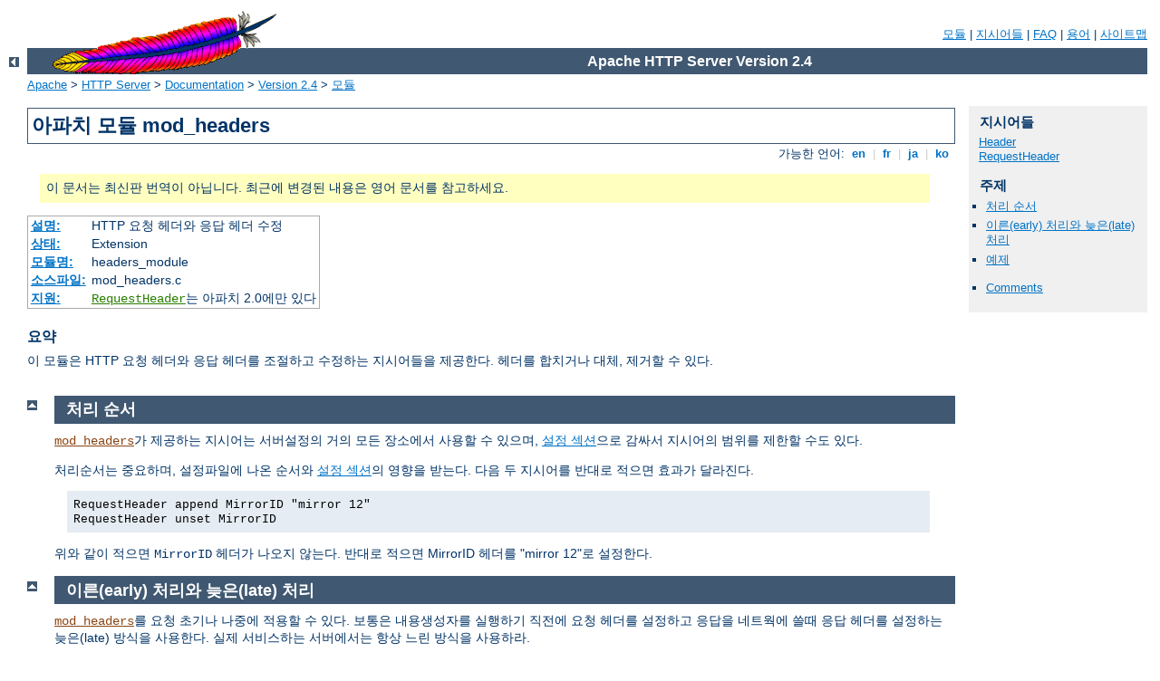

--- FILE ---
content_type: text/html
request_url: http://ithaki.lb.teiath.gr/manual/ko/mod/mod_headers.html
body_size: 5782
content:
<?xml version="1.0" encoding="EUC-KR"?>
<!DOCTYPE html PUBLIC "-//W3C//DTD XHTML 1.0 Strict//EN" "http://www.w3.org/TR/xhtml1/DTD/xhtml1-strict.dtd">
<html xmlns="http://www.w3.org/1999/xhtml" lang="ko" xml:lang="ko"><head><!--
        XXXXXXXXXXXXXXXXXXXXXXXXXXXXXXXXXXXXXXXXXXXXXXXXXXXXXXXXXXXXXXXXX
              This file is generated from xml source: DO NOT EDIT
        XXXXXXXXXXXXXXXXXXXXXXXXXXXXXXXXXXXXXXXXXXXXXXXXXXXXXXXXXXXXXXXXX
      -->
<title>mod_headers - Apache HTTP Server Version 2.4</title>
<link href="../../style/css/manual.css" rel="stylesheet" media="all" type="text/css" title="Main stylesheet" />
<link href="../../style/css/manual-loose-100pc.css" rel="alternate stylesheet" media="all" type="text/css" title="No Sidebar - Default font size" />
<link href="../../style/css/manual-print.css" rel="stylesheet" media="print" type="text/css" /><link rel="stylesheet" type="text/css" href="../../style/css/prettify.css" />
<script src="../../style/scripts/prettify.min.js" type="text/javascript">
</script>

<link href="../../images/favicon.ico" rel="shortcut icon" /></head>
<body>
<div id="page-header">
<p class="menu"><a href="../mod/index.html">모듈</a> | <a href="../mod/directives.html">지시어들</a> | <a href="http://wiki.apache.org/httpd/FAQ">FAQ</a> | <a href="../glossary.html">용어</a> | <a href="../sitemap.html">사이트맵</a></p>
<p class="apache">Apache HTTP Server Version 2.4</p>
<img alt="" src="../../images/feather.gif" /></div>
<div class="up"><a href="./index.html"><img title="&lt;-" alt="&lt;-" src="../../images/left.gif" /></a></div>
<div id="path">
<a href="http://www.apache.org/">Apache</a> &gt; <a href="http://httpd.apache.org/">HTTP Server</a> &gt; <a href="http://httpd.apache.org/docs/">Documentation</a> &gt; <a href="../index.html">Version 2.4</a> &gt; <a href="./index.html">모듈</a></div>
<div id="page-content">
<div id="preamble"><h1>아파치 모듈 mod_headers</h1>
<div class="toplang">
<p><span>가능한 언어: </span><a href="../../en/mod/mod_headers.html" hreflang="en" rel="alternate" title="English">&nbsp;en&nbsp;</a> |
<a href="../../fr/mod/mod_headers.html" hreflang="fr" rel="alternate" title="Fran&#231;ais">&nbsp;fr&nbsp;</a> |
<a href="../../ja/mod/mod_headers.html" hreflang="ja" rel="alternate" title="Japanese">&nbsp;ja&nbsp;</a> |
<a href="../../ko/mod/mod_headers.html" title="Korean">&nbsp;ko&nbsp;</a></p>
</div>
<div class="outofdate">이 문서는 최신판 번역이 아닙니다.
            최근에 변경된 내용은 영어 문서를 참고하세요.</div>
<table class="module"><tr><th><a href="module-dict.html#Description">설명:</a></th><td>HTTP 요청 헤더와 응답 헤더 수정</td></tr>
<tr><th><a href="module-dict.html#Status">상태:</a></th><td>Extension</td></tr>
<tr><th><a href="module-dict.html#ModuleIdentifier">모듈명:</a></th><td>headers_module</td></tr>
<tr><th><a href="module-dict.html#SourceFile">소스파일:</a></th><td>mod_headers.c</td></tr>
<tr><th><a href="module-dict.html#Compatibility">지원:</a></th><td><code class="directive"><a href="#requestheader">RequestHeader</a></code>는 아파치 2.0에만
있다</td></tr></table>
<h3>요약</h3>

    <p>이 모듈은 HTTP 요청 헤더와 응답 헤더를 조절하고 수정하는
    지시어들을 제공한다. 헤더를 합치거나 대체, 제거할 수 있다.</p>
</div>
<div id="quickview"><h3 class="directives">지시어들</h3>
<ul id="toc">
<li><img alt="" src="../../images/down.gif" /> <a href="#header">Header</a></li>
<li><img alt="" src="../../images/down.gif" /> <a href="#requestheader">RequestHeader</a></li>
</ul>
<h3>주제</h3>
<ul id="topics">
<li><img alt="" src="../../images/down.gif" /> <a href="#order">처리 순서</a></li>
<li><img alt="" src="../../images/down.gif" /> <a href="#early">이른(early) 처리와 늦은(late) 처리</a></li>
<li><img alt="" src="../../images/down.gif" /> <a href="#examples">예제</a></li>
</ul><ul class="seealso"><li><a href="#comments_section">Comments</a></li></ul></div>
<div class="top"><a href="#page-header"><img alt="top" src="../../images/up.gif" /></a></div>
<div class="section">
<h2><a name="order" id="order">처리 순서</a></h2>

    <p><code class="module"><a href="../mod/mod_headers.html">mod_headers</a></code>가 제공하는 지시어는 서버설정의
    거의 모든 장소에서 사용할 수 있으며, <a href="../sections.html">설정 섹션</a>으로 감싸서 지시어의
    범위를 제한할 수도 있다.</p>

    <p>처리순서는 중요하며, 설정파일에 나온 순서와 <a href="../sections.html#mergin">설정 섹션</a>의 영향을 받는다.
    다음 두 지시어를 반대로 적으면 효과가 달라진다.</p>

    <div class="example"><p><code>
      RequestHeader append MirrorID "mirror 12"<br />
      RequestHeader unset MirrorID
    </code></p></div>

    <p>위와 같이 적으면 <code>MirrorID</code> 헤더가 나오지
    않는다. 반대로 적으면 MirrorID 헤더를 "mirror 12"로 설정한다.</p>
</div><div class="top"><a href="#page-header"><img alt="top" src="../../images/up.gif" /></a></div>
<div class="section">
<h2><a name="early" id="early">이른(early) 처리와 늦은(late) 처리</a></h2>
    <p><code class="module"><a href="../mod/mod_headers.html">mod_headers</a></code>를 요청 초기나 나중에 적용할
    수 있다. 보통은 내용생성자를 실행하기 직전에 요청 헤더를
    설정하고 응답을 네트웍에 쓸때 응답 헤더를 설정하는 늦은(late)
    방식을 사용한다. 실제 서비스하는 서버에서는 항상 느린 방식을
    사용하라.</p>

    <p>이른(early) 방식은 개발자를 위해 검사/디버깅용으로 만들었다.
    <code>early</code> 키워드를 사용하여 정의한 지시어는 요청을
    처리하기 시작할때 설정한다. 즉, 다른 요청을 모의실험하거나
    검사를 하기위해 사용할 수 있지만, 응답을 생성하기 전에 다른
    모듈이 불시에 헤더를 수정할 수 있다.</p>

    <p>요청경로에 대한 설정을 살펴보기 전에 이른 지시어를
    처리하기때문에 이른 헤더 지시어는 주서버이나 가상호스트
    사용장소에서만 사용할 수 있다. 이른 지시어는 요청경로에
    의존할 수 없기때문에 <code>&lt;Directory&gt;</code>나
    <code>&lt;Location&gt;</code>같은 사용장소에서 사용할 수
    없다.</p>
</div><div class="top"><a href="#page-header"><img alt="top" src="../../images/up.gif" /></a></div>
<div class="section">
<h2><a name="examples" id="examples">예제</a></h2>

    <ol>
      <li>
        "TS"로 시작하는 모든 요청 헤더를 응답 헤더로 복사한다.

        <div class="example"><p><code>
          Header echo ^TS
        </code></p></div>
      </li>

      <li>
        응답에 요청을 받은 시간과 요청을 서비스하는데 걸릴 시간을
        알려주는 <code>MyHeader</code> 헤더를 추가한다. 클라이언트는
        이 헤더를 보고 서버의 부하를 추정하거나 클라이언트와
        서버간의 병목점을 찾을 수 있다.

        <div class="example"><p><code>
          Header add MyHeader "%D %t"
        </code></p></div>

        <p>응답에 다음과 같은 헤더가 생긴다.</p>

        <div class="example"><p><code>
          MyHeader: D=3775428 t=991424704447256
        </code></p></div>
      </li>

      <li>
        Joe에게 안녕

        <div class="example"><p><code>
          Header add MyHeader "Hello Joe. It took %D microseconds \<br />
          for Apache to serve this request."
        </code></p></div>

        <p>응답에 다음과 같은 헤더가 생긴다.</p>

        <div class="example"><p><code>
          MyHeader: Hello Joe. It took D=3775428 microseconds for Apache
          to serve this request.
        </code></p></div>
      </li>

      <li>
        요청에 "MyRequestHeader" 헤더가 있는 경우에만 선택적으로
        응답에 <code>MyHeader</code>를 보낸다. 특정 클라이언트에게만
        응답에 헤더를 추가할때 유용하다. 이 예제가 동작하려면
        <code class="module"><a href="../mod/mod_setenvif.html">mod_setenvif</a></code> 모듈이 필요하다.

        <div class="example"><p><code>
          SetEnvIf MyRequestHeader value HAVE_MyRequestHeader<br />
          Header add MyHeader "%D %t mytext" env=HAVE_MyRequestHeader<br />
       </code></p></div>

       <p>HTTP 요청에 <code>MyRequestHeader: value</code> 헤더가
       있다면, 응답에 다음과 같은 헤더가 생긴다.</p>

       <div class="example"><p><code>
         MyHeader: D=3775428 t=991424704447256 mytext
       </code></p></div>
      </li>
    </ol>
</div>
<div class="top"><a href="#page-header"><img alt="top" src="../../images/up.gif" /></a></div>
<div class="directive-section"><h2><a name="Header" id="Header">Header</a> <a name="header" id="header">지시어</a></h2>
<table class="directive">
<tr><th><a href="directive-dict.html#Description">설명:</a></th><td>HTTP 응답 헤더를 구성한다</td></tr>
<tr><th><a href="directive-dict.html#Syntax">문법:</a></th><td><code>Header [<var>condition</var>] set|append|add|unset|echo
<var>header</var> [<var>value</var>] [early|env=[!]<var>variable</var>]</code></td></tr>
<tr><th><a href="directive-dict.html#Context">사용장소:</a></th><td>주서버설정, 가상호스트, directory, .htaccess</td></tr>
<tr><th><a href="directive-dict.html#Override">Override 옵션:</a></th><td>FileInfo</td></tr>
<tr><th><a href="directive-dict.html#Status">상태:</a></th><td>Extension</td></tr>
<tr><th><a href="directive-dict.html#Module">모듈:</a></th><td>mod_headers</td></tr>
</table>
    <p>이 지시어는 HTTP 응답 헤더를 합치거나 대체, 제거한다.
    내용 핸들러와 출력 필터가 실행한 직후에 헤더를 수정하기때문에
    보낼 헤더를 수정할 수 있다.</p>

    <p><var>condition</var>은 선택적으로 사용하며, 값으로
    <code>onsuccess</code> 혹은 <code>always</code>를 사용한다.
    이는 어떤 내부 헤더표에 동작할지를 결정한다.
    <code>onsuccess</code>는 <code>2<var>xx</var></code> 상태코드를
    뜻하고, <code>always</code>는 (<code>2<var>xx</var></code>를
    포함한) 모든 상태코드를 뜻한다. 특히 어떤 모듈이 설정한
    헤더를 해제하고 싶다면, 둘중 어떤 것을 사용할지 잘 살펴봐야
    한다.</p>

    <p>두번째 아규먼트에 따라 기능이 다르다. 두번째 아규먼트로
    아래 값중 하나를 사용할 수 있다.</p>

    <dl>
    <dt><code>set</code></dt>
    <dd>응답 헤더를 설정한다. 같은 이름으로 이미 헤더가 있다면
    대체한다. <var>value</var>에 형식문자열을 사용할 수 있다.</dd>

    <dt><code>append</code></dt>
    <dd>이미 존재하는 같은 이름의 응답 헤더에 추가한다. 기존
    헤더에 새로운 값을 합치면, 기존 헤더와 새로운 값 사이에
    쉼표를 붙인다. 이는 여러 헤더값을 지정하는 HTTP 표준 방식이다.</dd>

    <dt><code>add</code></dt>
    <dd>헤더가 이미 있더라도 응답 헤더를 추가한다. 그래서 같은
    이름의 헤더가 두개 (혹은 많이) 생길 수 있다. 이 경우 의외의
    결과가 발생할 수 있기때문에 보통 대신 <code>append</code>를
    사용해야 한다.</dd>

    <dt><code>unset</code></dt>
    <dd>이런 이름의 응답 헤더가 있다면 삭제한다. 같은 이름을
    가진 헤더가 여러개 있다면 모두 제거한다. <var>value</var>는
    적지 않는다.</dd>

    <dt><code>echo</code></dt>
    <dd>이런 이름의 요청 헤더를 그대로 응답 헤더로 보낸다.
    <var>header</var>에 정규표현식을 사용할 수 있다.
    <var>value</var>는 적지 않는다.</dd>
    </dl>

    <p>아규먼트 뒤에 <var>header</var> 이름이 나온다. 헤더명
    뒤에 콜론을 적을 수 있지만, 없어도 된다. <code>set</code>,
    <code>append</code>, <code>add</code>, <code>unset</code>에서
    대소문자는 무시한다. <code>echo</code>의 <var>header</var>
    이름은 대수문자를 구별하고 정규표현식을 사용할 수 있다.</p>

    <p><code>add</code>, <code>append</code>, <code>set</code>을
    사용할때는 세번째 아규먼트 <var>value</var>가 필요하다.
    <var>value</var> 안에 공백이 있다면 쌍따옴표로 묶어야 한다.
    <var>value</var>는 일반 문자열이나 형식을 기술하는 문자열이며,
    두가지를 같이 사용할 수도 있다. <var>value</var>에서 지원하는
    형식기술자는 다음과 같다.</p>

    <table class="bordered"><tr class="header"><th>형식</th><th>설명</th></tr>
<tr><td><code>%%</code></td>
        <td>퍼센트 기호</td></tr>
<tr class="odd"><td><code>%t</code></td>
        <td>요청을 받은 시간을 국제표준시로 epoch (1970년 1월
        1일) 이후 지난 마이크로초 단위로. 값 앞에 <code>t=</code>이
        붙는다.</td></tr>
<tr><td><code>%D</code></td>
        <td>요청을 받은 시간부터 헤더를 네트웍에 쓸때까지 걸린
        시간. 요청의 기간을 잰다. 값 앞에 <code>D=</code>이
        붙는다.</td></tr>
<tr class="odd"><td><code>%{FOOBAR}e</code></td>
        <td><a href="../env.html">환경변수</a> <code>FOOBAR</code>의
        내용.</td></tr>
<tr><td><code>%{FOOBAR}s</code></td>
        <td><code class="module"><a href="../mod/mod_ssl.html">mod_ssl</a></code>이 동작한다면, <a href="mod_ssl.html#envvars">SSL 환경변수</a>
        <code>FOOBAR</code>의 내용.</td></tr>
</table>

    <div class="note"><h3>주의</h3>
      <p><code>%s</code> 형식 지시자는 아파치 2.1 이후에만 있다.
      이 지시자는 <code>SSLOptions +StdEnvVars</code>를 사용하는
      부담을 덜기위해 <code>%e</code> 대신 사용할 수 있다. 어떤
      이유에서건 <code>SSLOptions +StdEnvVars</code>를 사용해야
      한다면, <code>%e</code>는 <code>%s</code> 보다 훨씬 더
      효율적이다.</p>
    </div> 

    <p><code class="directive">Header</code> 지시어 뒤에 행동이 일어날
    조건을 지시하는 추가 아규먼트나 <a href="#early">이른 처리</a>를
    뜻하는 키워드 <code>early</code>가 나올 수 있다.
    <code>env=<var>...</var></code> 아규먼트를 사용한 경우 해당
    <a href="../env.html">환경변수</a>가 존재한다면 (혹은
    <code>env=!<var>...</var></code>에 나온 환경변수가 존재하지
    않다면) <code class="directive">Header</code> 지시어가 동작한다.
    그렇지 않으면 지시어는 요청에 아무 영향을 미치지 않는다.</p>

    <p><a href="#early">이른</a> 방식이 아니라면 응답을 네트웍으로
    보내기 직전에 <code class="directive">Header</code> 지시어를 처리한다.
    그래서 헤더 필터가 추가하는 헤더를 제외한 대부분의 헤더를
    설정하거나 덮어쓸 수 있다.</p>

</div>
<div class="top"><a href="#page-header"><img alt="top" src="../../images/up.gif" /></a></div>
<div class="directive-section"><h2><a name="RequestHeader" id="RequestHeader">RequestHeader</a> <a name="requestheader" id="requestheader">지시어</a></h2>
<table class="directive">
<tr><th><a href="directive-dict.html#Description">설명:</a></th><td>HTTP 요청 헤더를 구성한다</td></tr>
<tr><th><a href="directive-dict.html#Syntax">문법:</a></th><td><code>RequestHeader set|append|add|unset <var>header</var>
[<var>value</var>] [early|env=[!]<var>variable</var>]</code></td></tr>
<tr><th><a href="directive-dict.html#Context">사용장소:</a></th><td>주서버설정, 가상호스트, directory, .htaccess</td></tr>
<tr><th><a href="directive-dict.html#Override">Override 옵션:</a></th><td>FileInfo</td></tr>
<tr><th><a href="directive-dict.html#Status">상태:</a></th><td>Extension</td></tr>
<tr><th><a href="directive-dict.html#Module">모듈:</a></th><td>mod_headers</td></tr>
</table>
    <p>이 지시어는 HTTP 요청 헤더를 합치거나 대체, 제거한다.
    내용 핸들러가 실행하기 직전에 헤더를 수정하기때문에 받은
    헤더를 수정할 수 있다. 첫번째 아규먼트에 따라 기능이 다르다.
    첫번째 아규먼트로 아래 값중 하나를 사용할 수 있다.</p>

    <dl>
    <dt><code>set</code></dt>
    <dd>요청 헤더를 설정한다. 같은 이름으로 이미 헤더가 있다면
    대체한다</dd>

    <dt><code>append</code></dt>
    <dd>이미 존재하는 같은 이름의 요청 헤더에 추가한다. 기존
    헤더에 새로운 값을 합치면, 기존 헤더와 새로운 값 사이에
    쉼표를 붙인다. 이는 여러 헤더값을 지정하는 HTTP 표준 방식이다.</dd>

    <dt><code>add</code></dt>
    <dd>헤더가 이미 있더라도 요청 헤더를 추가한다. 그래서 같은
    이름의 헤더가 두개 (혹은 많이) 생길 수 있다. 이 경우 의외의
    결과가 발생할 수 있기때문에 보통 대신 <code>append</code>를
    사용해야 한다.</dd>

    <dt><code>unset</code></dt>
    <dd>이런 이름의 요청 헤더가 있다면 삭제한다. 같은 이름을
    가진 헤더가 여러개 있다면 모두 제거한다. <var>value</var>는
    적지 않는다.</dd>
    </dl>

    <p>아규먼트 뒤에 헤더명이 나온다. 헤더명 뒤에 콜론을 적을
    수 있지만, 없어도 된다. 대소문자는 무시한다. <code>add</code>,
    <code>append</code>, <code>set</code>을 사용할때는 세번째
    아규먼트 <var>value</var>가 필요하다. <var>value</var> 안에
    공백이 있다면 쌍따옴표로 묶어야 한다. unset을 사용할때는
    <var>value</var>를 적으면 안된다. <var>value</var>는 일반
    문자열이나 형식을 기술하는 문자열이며, 두가지를 같이 사용할
    수도 있다. 지원하는 형식기술자는 <code class="directive"><a href="#header">Header</a></code>와 같으므로 자세한
    내용은 그곳을 참고하라.</p>

    <p><code class="directive">RequestHeader</code> 지시어 뒤에 행동이
    일어날 조건을 지시하는 추가 아규먼트나 <a href="#early">이른 처리</a>를 뜻하는 키워드
    <code>early</code>가 나올 수 있다. <code>env=<var>...</var></code>
    아규먼트를 사용한 경우 해당 <a href="../env.html">환경변수</a>가
    존재한다면 (혹은 <code>env=!<var>...</var></code>에 나온
    환경변수가 존재하지 않다면) <code class="directive">RequestHeader</code>
    지시어가 동작한다. 그렇지 않으면 지시어는 요청에 아무 영향을
    미치지 않는다.</p>

    <p><a href="#early">이른</a> 방식이 아니라면 fixup 단계에서
    요청에 해당하는 핸들러를 실행하기 직전에
    <code class="directive">RequestHeader</code> 지시어를 처리한다.
    그래서 브라우저에 따라 혹은 아파치 입력필터가 헤더를 덮어쓰거나
    수정할 수 있다.</p>

</div>
</div>
<div class="bottomlang">
<p><span>가능한 언어: </span><a href="../../en/mod/mod_headers.html" hreflang="en" rel="alternate" title="English">&nbsp;en&nbsp;</a> |
<a href="../../fr/mod/mod_headers.html" hreflang="fr" rel="alternate" title="Fran&#231;ais">&nbsp;fr&nbsp;</a> |
<a href="../../ja/mod/mod_headers.html" hreflang="ja" rel="alternate" title="Japanese">&nbsp;ja&nbsp;</a> |
<a href="../../ko/mod/mod_headers.html" title="Korean">&nbsp;ko&nbsp;</a></p>
</div><div class="top"><a href="#page-header"><img src="../../images/up.gif" alt="top" /></a></div><div class="section"><h2><a id="comments_section" name="comments_section">Comments</a></h2><div class="warning"><strong>Notice:</strong><br />This is not a Q&amp;A section. Comments placed here should be pointed towards suggestions on improving the documentation or server, and may be removed again by our moderators if they are either implemented or considered invalid/off-topic. Questions on how to manage the Apache HTTP Server should be directed at either our IRC channel, #httpd, on Freenode, or sent to our <a href="http://httpd.apache.org/lists.html">mailing lists</a>.</div>
<script type="text/javascript"><!--//--><![CDATA[//><!--
var comments_shortname = 'httpd';
var comments_identifier = 'http://httpd.apache.org/docs/2.4/mod/mod_headers.html';
(function(w, d) {
    if (w.location.hostname.toLowerCase() == "httpd.apache.org") {
        d.write('<div id="comments_thread"><\/div>');
        var s = d.createElement('script');
        s.type = 'text/javascript';
        s.async = true;
        s.src = 'https://comments.apache.org/show_comments.lua?site=' + comments_shortname + '&page=' + comments_identifier;
        (d.getElementsByTagName('head')[0] || d.getElementsByTagName('body')[0]).appendChild(s);
    }
    else { 
        d.write('<div id="comments_thread">Comments are disabled for this page at the moment.<\/div>');
    }
})(window, document);
//--><!]]></script></div><div id="footer">
<p class="apache">Copyright 2014 The Apache Software Foundation.<br />Licensed under the <a href="http://www.apache.org/licenses/LICENSE-2.0">Apache License, Version 2.0</a>.</p>
<p class="menu"><a href="../mod/index.html">모듈</a> | <a href="../mod/directives.html">지시어들</a> | <a href="http://wiki.apache.org/httpd/FAQ">FAQ</a> | <a href="../glossary.html">용어</a> | <a href="../sitemap.html">사이트맵</a></p></div><script type="text/javascript"><!--//--><![CDATA[//><!--
if (typeof(prettyPrint) !== 'undefined') {
    prettyPrint();
}
//--><!]]></script>
</body></html>